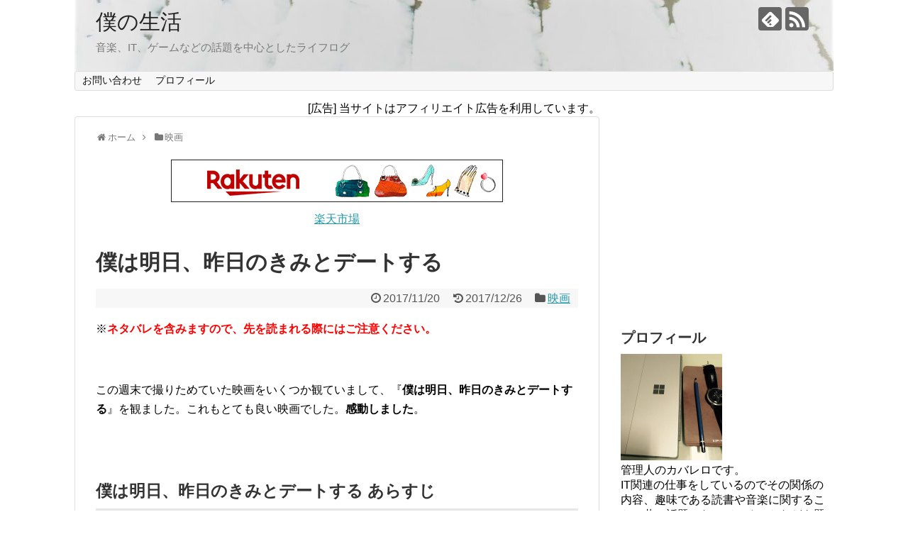

--- FILE ---
content_type: text/html; charset=UTF-8
request_url: https://bokunoseikatsu.com/movie/you-i-will-be-with-tomorrow-is-you-were-yesterday/
body_size: 77410
content:
<!DOCTYPE html>
<html lang="ja">
<head>
<meta charset="UTF-8">
  <meta name="viewport" content="width=1280, maximum-scale=1, user-scalable=yes">
<link rel="alternate" type="application/rss+xml" title="僕の生活 RSS Feed" href="https://bokunoseikatsu.com/feed/" />
<link rel="pingback" href="https://bokunoseikatsu.com/xmlrpc.php" />
<meta name="description" content="僕は明日、昨日のきみとデートするのあらすじ、感想、原作について書いています。ネタバレありなのでご注意ください。" />
<meta name="keywords" content="僕は明日、昨日のきみとデートする,感想,原作" />
<!-- OGP -->
<meta property="og:type" content="article">
<meta property="og:description" content="僕は明日、昨日のきみとデートするのあらすじ、感想、原作について書いています。ネタバレありなのでご注意ください。">
<meta property="og:title" content="僕は明日、昨日のきみとデートする">
<meta property="og:url" content="https://bokunoseikatsu.com/movie/you-i-will-be-with-tomorrow-is-you-were-yesterday/">
<meta property="og:image" content="https://hbb.afl.rakuten.co.jp/hgb/153f299f.5da1e2fb.153f29a0.5c97de38/?me_id=1251035&amp;item_id=13277090&amp;m=https%3A%2F%2Fthumbnail.image.rakuten.co.jp%2F%400_mall%2Fhmvjapan%2Fcabinet%2F5858000%2F5857964.jpg%3F_ex%3D80x80&amp;pc=https%3A%2F%2Fthumbnail.image.rakuten.co.jp%2F%400_mall%2Fhmvjapan%2Fcabinet%2F5858000%2F5857964.jpg%3F_ex%3D128x128&amp;s=128x128&amp;t=pict">
<meta property="og:site_name" content="僕の生活">
<meta property="og:locale" content="ja_JP">
<!-- /OGP -->
<!-- Twitter Card -->
<meta name="twitter:card" content="summary">
<meta name="twitter:description" content="僕は明日、昨日のきみとデートするのあらすじ、感想、原作について書いています。ネタバレありなのでご注意ください。">
<meta name="twitter:title" content="僕は明日、昨日のきみとデートする">
<meta name="twitter:url" content="https://bokunoseikatsu.com/movie/you-i-will-be-with-tomorrow-is-you-were-yesterday/">
<meta name="twitter:image" content="https://hbb.afl.rakuten.co.jp/hgb/153f299f.5da1e2fb.153f29a0.5c97de38/?me_id=1251035&amp;item_id=13277090&amp;m=https%3A%2F%2Fthumbnail.image.rakuten.co.jp%2F%400_mall%2Fhmvjapan%2Fcabinet%2F5858000%2F5857964.jpg%3F_ex%3D80x80&amp;pc=https%3A%2F%2Fthumbnail.image.rakuten.co.jp%2F%400_mall%2Fhmvjapan%2Fcabinet%2F5858000%2F5857964.jpg%3F_ex%3D128x128&amp;s=128x128&amp;t=pict">
<meta name="twitter:domain" content="bokunoseikatsu.com">
<!-- /Twitter Card -->
<!-- Google tag (gtag.js) -->
<script async src="https://www.googletagmanager.com/gtag/js?id=G-R916917N1X"></script>
<script>
  window.dataLayer = window.dataLayer || [];
  function gtag(){dataLayer.push(arguments);}
  gtag('js', new Date());

  gtag('config', 'G-R916917N1X');
</script>
<script data-ad-client="ca-pub-2065641279345340" async src="https://pagead2.googlesyndication.com/pagead/js/adsbygoogle.js"></script>

<div id="114925-6"><script src="//ads.themoneytizer.com/s/gen.js?type=6"></script><script src="//ads.themoneytizer.com/s/requestform.js?siteId=114925&formatId=6"></script></div><title>僕は明日、昨日のきみとデートする</title>
<meta name='robots' content='max-image-preview:large' />
<link rel="alternate" type="application/rss+xml" title="僕の生活 &raquo; フィード" href="https://bokunoseikatsu.com/feed/" />
<link rel="alternate" type="application/rss+xml" title="僕の生活 &raquo; コメントフィード" href="https://bokunoseikatsu.com/comments/feed/" />
<script type="text/javascript">
window._wpemojiSettings = {"baseUrl":"https:\/\/s.w.org\/images\/core\/emoji\/14.0.0\/72x72\/","ext":".png","svgUrl":"https:\/\/s.w.org\/images\/core\/emoji\/14.0.0\/svg\/","svgExt":".svg","source":{"concatemoji":"https:\/\/bokunoseikatsu.com\/wp-includes\/js\/wp-emoji-release.min.js"}};
/*! This file is auto-generated */
!function(e,a,t){var n,r,o,i=a.createElement("canvas"),p=i.getContext&&i.getContext("2d");function s(e,t){p.clearRect(0,0,i.width,i.height),p.fillText(e,0,0);e=i.toDataURL();return p.clearRect(0,0,i.width,i.height),p.fillText(t,0,0),e===i.toDataURL()}function c(e){var t=a.createElement("script");t.src=e,t.defer=t.type="text/javascript",a.getElementsByTagName("head")[0].appendChild(t)}for(o=Array("flag","emoji"),t.supports={everything:!0,everythingExceptFlag:!0},r=0;r<o.length;r++)t.supports[o[r]]=function(e){if(p&&p.fillText)switch(p.textBaseline="top",p.font="600 32px Arial",e){case"flag":return s("\ud83c\udff3\ufe0f\u200d\u26a7\ufe0f","\ud83c\udff3\ufe0f\u200b\u26a7\ufe0f")?!1:!s("\ud83c\uddfa\ud83c\uddf3","\ud83c\uddfa\u200b\ud83c\uddf3")&&!s("\ud83c\udff4\udb40\udc67\udb40\udc62\udb40\udc65\udb40\udc6e\udb40\udc67\udb40\udc7f","\ud83c\udff4\u200b\udb40\udc67\u200b\udb40\udc62\u200b\udb40\udc65\u200b\udb40\udc6e\u200b\udb40\udc67\u200b\udb40\udc7f");case"emoji":return!s("\ud83e\udef1\ud83c\udffb\u200d\ud83e\udef2\ud83c\udfff","\ud83e\udef1\ud83c\udffb\u200b\ud83e\udef2\ud83c\udfff")}return!1}(o[r]),t.supports.everything=t.supports.everything&&t.supports[o[r]],"flag"!==o[r]&&(t.supports.everythingExceptFlag=t.supports.everythingExceptFlag&&t.supports[o[r]]);t.supports.everythingExceptFlag=t.supports.everythingExceptFlag&&!t.supports.flag,t.DOMReady=!1,t.readyCallback=function(){t.DOMReady=!0},t.supports.everything||(n=function(){t.readyCallback()},a.addEventListener?(a.addEventListener("DOMContentLoaded",n,!1),e.addEventListener("load",n,!1)):(e.attachEvent("onload",n),a.attachEvent("onreadystatechange",function(){"complete"===a.readyState&&t.readyCallback()})),(e=t.source||{}).concatemoji?c(e.concatemoji):e.wpemoji&&e.twemoji&&(c(e.twemoji),c(e.wpemoji)))}(window,document,window._wpemojiSettings);
</script>
<style type="text/css">
img.wp-smiley,
img.emoji {
	display: inline !important;
	border: none !important;
	box-shadow: none !important;
	height: 1em !important;
	width: 1em !important;
	margin: 0 0.07em !important;
	vertical-align: -0.1em !important;
	background: none !important;
	padding: 0 !important;
}
</style>
	<link rel='stylesheet' id='simplicity-style-css' href='https://bokunoseikatsu.com/wp-content/themes/simplicity2/style.css' type='text/css' media='all' />
<link rel='stylesheet' id='font-awesome-style-css' href='https://bokunoseikatsu.com/wp-content/themes/simplicity2/webfonts/css/font-awesome.min.css' type='text/css' media='all' />
<link rel='stylesheet' id='icomoon-style-css' href='https://bokunoseikatsu.com/wp-content/themes/simplicity2/webfonts/icomoon/style.css' type='text/css' media='all' />
<link rel='stylesheet' id='extension-style-css' href='https://bokunoseikatsu.com/wp-content/themes/simplicity2/css/extension.css' type='text/css' media='all' />
<style id='extension-style-inline-css' type='text/css'>
 #main .entry{width:214px;margin:10px 5px 0 5px;border:1px solid #ddd;border-radius:5px;float:left;clear:none;overflow:visible}#list .entry .entry-thumb{margin-top:0;margin-right:0;margin-left:0;text-align:center;margin-bottom:0}.entry-thumb img{width:100%;height:auto;margin-bottom:6px}.entry-card-content{margin-left:0;clear:both}.entry h2 a{margin-top:0;font-size:16px;line-height:110%}.entry .post-meta{margin:0;font-size:12px}.entry-snippet{font-size:11px;padding:0 5px;word-wrap:break-word}.entry-read a{font-size:12px;padding:0 5px}.entry h2{padding:0 5px;word-wrap:break-word;line-height:100%}.entry-read a.entry-read-link{padding:5px 0;margin-left:5px;margin-right:5px;margin-bottom:5px;width:auto}@media screen and (max-width:471px){#main .entry{width:100%;margin:5px 0}.entry-thumb img{width:100%;height:auto}.entry h2 a{font-size:16px}.post-meta{font-size:14px}} .blog-card-thumbnail-right .blog-card-thumbnail{float:right}.blog-card-thumbnail-right .blog-card-content{margin-left:0;margin-right:110px}.blog-card-thumbnail-right img.blog-card-thumb-image{margin-left:10px;margin-right:0}#sidebar .blog-card-thumbnail-right .blog-card-content{margin-left:0;margin-right:90px}@media screen and (max-width:560px){.blog-card-thumbnail-right .blog-card-content{margin-right:90px}.blog-card-thumbnail-right .blog-card-title{margin-left:0}.blog-card-thumbnail-right img.blog-card-thumb-image{margin-left:5px;margin-right:0}}@media screen and (max-width:639px){.article br{display:block}}#h-top{background-image:url(https://bokunoseikatsu.com/wp-content/uploads/2018/06/cropped-線路の雪-1.jpg)}
</style>
<link rel='stylesheet' id='child-style-css' href='https://bokunoseikatsu.com/wp-content/themes/simplicity2-child/style.css' type='text/css' media='all' />
<link rel='stylesheet' id='print-style-css' href='https://bokunoseikatsu.com/wp-content/themes/simplicity2/css/print.css' type='text/css' media='print' />
<link rel='stylesheet' id='sns-twitter-type-style-css' href='https://bokunoseikatsu.com/wp-content/themes/simplicity2/css/sns-twitter-type.css' type='text/css' media='all' />
<link rel='stylesheet' id='wp-block-library-css' href='https://bokunoseikatsu.com/wp-includes/css/dist/block-library/style.min.css' type='text/css' media='all' />
<link rel='stylesheet' id='classic-theme-styles-css' href='https://bokunoseikatsu.com/wp-includes/css/classic-themes.min.css' type='text/css' media='all' />
<style id='global-styles-inline-css' type='text/css'>
body{--wp--preset--color--black: #000000;--wp--preset--color--cyan-bluish-gray: #abb8c3;--wp--preset--color--white: #ffffff;--wp--preset--color--pale-pink: #f78da7;--wp--preset--color--vivid-red: #cf2e2e;--wp--preset--color--luminous-vivid-orange: #ff6900;--wp--preset--color--luminous-vivid-amber: #fcb900;--wp--preset--color--light-green-cyan: #7bdcb5;--wp--preset--color--vivid-green-cyan: #00d084;--wp--preset--color--pale-cyan-blue: #8ed1fc;--wp--preset--color--vivid-cyan-blue: #0693e3;--wp--preset--color--vivid-purple: #9b51e0;--wp--preset--gradient--vivid-cyan-blue-to-vivid-purple: linear-gradient(135deg,rgba(6,147,227,1) 0%,rgb(155,81,224) 100%);--wp--preset--gradient--light-green-cyan-to-vivid-green-cyan: linear-gradient(135deg,rgb(122,220,180) 0%,rgb(0,208,130) 100%);--wp--preset--gradient--luminous-vivid-amber-to-luminous-vivid-orange: linear-gradient(135deg,rgba(252,185,0,1) 0%,rgba(255,105,0,1) 100%);--wp--preset--gradient--luminous-vivid-orange-to-vivid-red: linear-gradient(135deg,rgba(255,105,0,1) 0%,rgb(207,46,46) 100%);--wp--preset--gradient--very-light-gray-to-cyan-bluish-gray: linear-gradient(135deg,rgb(238,238,238) 0%,rgb(169,184,195) 100%);--wp--preset--gradient--cool-to-warm-spectrum: linear-gradient(135deg,rgb(74,234,220) 0%,rgb(151,120,209) 20%,rgb(207,42,186) 40%,rgb(238,44,130) 60%,rgb(251,105,98) 80%,rgb(254,248,76) 100%);--wp--preset--gradient--blush-light-purple: linear-gradient(135deg,rgb(255,206,236) 0%,rgb(152,150,240) 100%);--wp--preset--gradient--blush-bordeaux: linear-gradient(135deg,rgb(254,205,165) 0%,rgb(254,45,45) 50%,rgb(107,0,62) 100%);--wp--preset--gradient--luminous-dusk: linear-gradient(135deg,rgb(255,203,112) 0%,rgb(199,81,192) 50%,rgb(65,88,208) 100%);--wp--preset--gradient--pale-ocean: linear-gradient(135deg,rgb(255,245,203) 0%,rgb(182,227,212) 50%,rgb(51,167,181) 100%);--wp--preset--gradient--electric-grass: linear-gradient(135deg,rgb(202,248,128) 0%,rgb(113,206,126) 100%);--wp--preset--gradient--midnight: linear-gradient(135deg,rgb(2,3,129) 0%,rgb(40,116,252) 100%);--wp--preset--duotone--dark-grayscale: url('#wp-duotone-dark-grayscale');--wp--preset--duotone--grayscale: url('#wp-duotone-grayscale');--wp--preset--duotone--purple-yellow: url('#wp-duotone-purple-yellow');--wp--preset--duotone--blue-red: url('#wp-duotone-blue-red');--wp--preset--duotone--midnight: url('#wp-duotone-midnight');--wp--preset--duotone--magenta-yellow: url('#wp-duotone-magenta-yellow');--wp--preset--duotone--purple-green: url('#wp-duotone-purple-green');--wp--preset--duotone--blue-orange: url('#wp-duotone-blue-orange');--wp--preset--font-size--small: 13px;--wp--preset--font-size--medium: 20px;--wp--preset--font-size--large: 36px;--wp--preset--font-size--x-large: 42px;--wp--preset--spacing--20: 0.44rem;--wp--preset--spacing--30: 0.67rem;--wp--preset--spacing--40: 1rem;--wp--preset--spacing--50: 1.5rem;--wp--preset--spacing--60: 2.25rem;--wp--preset--spacing--70: 3.38rem;--wp--preset--spacing--80: 5.06rem;--wp--preset--shadow--natural: 6px 6px 9px rgba(0, 0, 0, 0.2);--wp--preset--shadow--deep: 12px 12px 50px rgba(0, 0, 0, 0.4);--wp--preset--shadow--sharp: 6px 6px 0px rgba(0, 0, 0, 0.2);--wp--preset--shadow--outlined: 6px 6px 0px -3px rgba(255, 255, 255, 1), 6px 6px rgba(0, 0, 0, 1);--wp--preset--shadow--crisp: 6px 6px 0px rgba(0, 0, 0, 1);}:where(.is-layout-flex){gap: 0.5em;}body .is-layout-flow > .alignleft{float: left;margin-inline-start: 0;margin-inline-end: 2em;}body .is-layout-flow > .alignright{float: right;margin-inline-start: 2em;margin-inline-end: 0;}body .is-layout-flow > .aligncenter{margin-left: auto !important;margin-right: auto !important;}body .is-layout-constrained > .alignleft{float: left;margin-inline-start: 0;margin-inline-end: 2em;}body .is-layout-constrained > .alignright{float: right;margin-inline-start: 2em;margin-inline-end: 0;}body .is-layout-constrained > .aligncenter{margin-left: auto !important;margin-right: auto !important;}body .is-layout-constrained > :where(:not(.alignleft):not(.alignright):not(.alignfull)){max-width: var(--wp--style--global--content-size);margin-left: auto !important;margin-right: auto !important;}body .is-layout-constrained > .alignwide{max-width: var(--wp--style--global--wide-size);}body .is-layout-flex{display: flex;}body .is-layout-flex{flex-wrap: wrap;align-items: center;}body .is-layout-flex > *{margin: 0;}:where(.wp-block-columns.is-layout-flex){gap: 2em;}.has-black-color{color: var(--wp--preset--color--black) !important;}.has-cyan-bluish-gray-color{color: var(--wp--preset--color--cyan-bluish-gray) !important;}.has-white-color{color: var(--wp--preset--color--white) !important;}.has-pale-pink-color{color: var(--wp--preset--color--pale-pink) !important;}.has-vivid-red-color{color: var(--wp--preset--color--vivid-red) !important;}.has-luminous-vivid-orange-color{color: var(--wp--preset--color--luminous-vivid-orange) !important;}.has-luminous-vivid-amber-color{color: var(--wp--preset--color--luminous-vivid-amber) !important;}.has-light-green-cyan-color{color: var(--wp--preset--color--light-green-cyan) !important;}.has-vivid-green-cyan-color{color: var(--wp--preset--color--vivid-green-cyan) !important;}.has-pale-cyan-blue-color{color: var(--wp--preset--color--pale-cyan-blue) !important;}.has-vivid-cyan-blue-color{color: var(--wp--preset--color--vivid-cyan-blue) !important;}.has-vivid-purple-color{color: var(--wp--preset--color--vivid-purple) !important;}.has-black-background-color{background-color: var(--wp--preset--color--black) !important;}.has-cyan-bluish-gray-background-color{background-color: var(--wp--preset--color--cyan-bluish-gray) !important;}.has-white-background-color{background-color: var(--wp--preset--color--white) !important;}.has-pale-pink-background-color{background-color: var(--wp--preset--color--pale-pink) !important;}.has-vivid-red-background-color{background-color: var(--wp--preset--color--vivid-red) !important;}.has-luminous-vivid-orange-background-color{background-color: var(--wp--preset--color--luminous-vivid-orange) !important;}.has-luminous-vivid-amber-background-color{background-color: var(--wp--preset--color--luminous-vivid-amber) !important;}.has-light-green-cyan-background-color{background-color: var(--wp--preset--color--light-green-cyan) !important;}.has-vivid-green-cyan-background-color{background-color: var(--wp--preset--color--vivid-green-cyan) !important;}.has-pale-cyan-blue-background-color{background-color: var(--wp--preset--color--pale-cyan-blue) !important;}.has-vivid-cyan-blue-background-color{background-color: var(--wp--preset--color--vivid-cyan-blue) !important;}.has-vivid-purple-background-color{background-color: var(--wp--preset--color--vivid-purple) !important;}.has-black-border-color{border-color: var(--wp--preset--color--black) !important;}.has-cyan-bluish-gray-border-color{border-color: var(--wp--preset--color--cyan-bluish-gray) !important;}.has-white-border-color{border-color: var(--wp--preset--color--white) !important;}.has-pale-pink-border-color{border-color: var(--wp--preset--color--pale-pink) !important;}.has-vivid-red-border-color{border-color: var(--wp--preset--color--vivid-red) !important;}.has-luminous-vivid-orange-border-color{border-color: var(--wp--preset--color--luminous-vivid-orange) !important;}.has-luminous-vivid-amber-border-color{border-color: var(--wp--preset--color--luminous-vivid-amber) !important;}.has-light-green-cyan-border-color{border-color: var(--wp--preset--color--light-green-cyan) !important;}.has-vivid-green-cyan-border-color{border-color: var(--wp--preset--color--vivid-green-cyan) !important;}.has-pale-cyan-blue-border-color{border-color: var(--wp--preset--color--pale-cyan-blue) !important;}.has-vivid-cyan-blue-border-color{border-color: var(--wp--preset--color--vivid-cyan-blue) !important;}.has-vivid-purple-border-color{border-color: var(--wp--preset--color--vivid-purple) !important;}.has-vivid-cyan-blue-to-vivid-purple-gradient-background{background: var(--wp--preset--gradient--vivid-cyan-blue-to-vivid-purple) !important;}.has-light-green-cyan-to-vivid-green-cyan-gradient-background{background: var(--wp--preset--gradient--light-green-cyan-to-vivid-green-cyan) !important;}.has-luminous-vivid-amber-to-luminous-vivid-orange-gradient-background{background: var(--wp--preset--gradient--luminous-vivid-amber-to-luminous-vivid-orange) !important;}.has-luminous-vivid-orange-to-vivid-red-gradient-background{background: var(--wp--preset--gradient--luminous-vivid-orange-to-vivid-red) !important;}.has-very-light-gray-to-cyan-bluish-gray-gradient-background{background: var(--wp--preset--gradient--very-light-gray-to-cyan-bluish-gray) !important;}.has-cool-to-warm-spectrum-gradient-background{background: var(--wp--preset--gradient--cool-to-warm-spectrum) !important;}.has-blush-light-purple-gradient-background{background: var(--wp--preset--gradient--blush-light-purple) !important;}.has-blush-bordeaux-gradient-background{background: var(--wp--preset--gradient--blush-bordeaux) !important;}.has-luminous-dusk-gradient-background{background: var(--wp--preset--gradient--luminous-dusk) !important;}.has-pale-ocean-gradient-background{background: var(--wp--preset--gradient--pale-ocean) !important;}.has-electric-grass-gradient-background{background: var(--wp--preset--gradient--electric-grass) !important;}.has-midnight-gradient-background{background: var(--wp--preset--gradient--midnight) !important;}.has-small-font-size{font-size: var(--wp--preset--font-size--small) !important;}.has-medium-font-size{font-size: var(--wp--preset--font-size--medium) !important;}.has-large-font-size{font-size: var(--wp--preset--font-size--large) !important;}.has-x-large-font-size{font-size: var(--wp--preset--font-size--x-large) !important;}
.wp-block-navigation a:where(:not(.wp-element-button)){color: inherit;}
:where(.wp-block-columns.is-layout-flex){gap: 2em;}
.wp-block-pullquote{font-size: 1.5em;line-height: 1.6;}
</style>
<link rel='stylesheet' id='ppress-frontend-css' href='https://bokunoseikatsu.com/wp-content/plugins/wp-user-avatar/assets/css/frontend.min.css' type='text/css' media='all' />
<link rel='stylesheet' id='ppress-flatpickr-css' href='https://bokunoseikatsu.com/wp-content/plugins/wp-user-avatar/assets/flatpickr/flatpickr.min.css' type='text/css' media='all' />
<link rel='stylesheet' id='ppress-select2-css' href='https://bokunoseikatsu.com/wp-content/plugins/wp-user-avatar/assets/select2/select2.min.css' type='text/css' media='all' />
<link rel='stylesheet' id='aurora-heatmap-css' href='https://bokunoseikatsu.com/wp-content/plugins/aurora-heatmap/style.css' type='text/css' media='all' />
<link rel='stylesheet' id='tablepress-default-css' href='https://bokunoseikatsu.com/wp-content/plugins/tablepress/css/build/default.css' type='text/css' media='all' />
<script type='text/javascript' src='https://bokunoseikatsu.com/wp-includes/js/jquery/jquery.min.js' id='jquery-core-js'></script>
<script type='text/javascript' src='https://bokunoseikatsu.com/wp-includes/js/jquery/jquery-migrate.min.js' id='jquery-migrate-js'></script>
<script type='text/javascript' src='https://bokunoseikatsu.com/wp-content/plugins/wp-user-avatar/assets/flatpickr/flatpickr.min.js' id='ppress-flatpickr-js'></script>
<script type='text/javascript' src='https://bokunoseikatsu.com/wp-content/plugins/wp-user-avatar/assets/select2/select2.min.js' id='ppress-select2-js'></script>
<script type='text/javascript' id='aurora-heatmap-js-extra'>
/* <![CDATA[ */
var aurora_heatmap = {"_mode":"reporter","ajax_url":"https:\/\/bokunoseikatsu.com\/wp-admin\/admin-ajax.php","action":"aurora_heatmap","interval":"10","stacks":"10","reports":"click_pc,click_mobile","debug":"0","ajax_delay_time":"3000"};
/* ]]> */
</script>
<script type='text/javascript' src='https://bokunoseikatsu.com/wp-content/plugins/aurora-heatmap/js/aurora-heatmap.min.js' id='aurora-heatmap-js'></script>
<link rel="canonical" href="https://bokunoseikatsu.com/movie/you-i-will-be-with-tomorrow-is-you-were-yesterday/" />
<link rel='shortlink' href='https://bokunoseikatsu.com/?p=364' />
<link rel="alternate" type="application/json+oembed" href="https://bokunoseikatsu.com/wp-json/oembed/1.0/embed?url=https%3A%2F%2Fbokunoseikatsu.com%2Fmovie%2Fyou-i-will-be-with-tomorrow-is-you-were-yesterday%2F" />
<link rel="alternate" type="text/xml+oembed" href="https://bokunoseikatsu.com/wp-json/oembed/1.0/embed?url=https%3A%2F%2Fbokunoseikatsu.com%2Fmovie%2Fyou-i-will-be-with-tomorrow-is-you-were-yesterday%2F&#038;format=xml" />
<!-- Google Analytics -->
<script>
  (function(i,s,o,g,r,a,m){i['GoogleAnalyticsObject']=r;i[r]=i[r]||function(){
  (i[r].q=i[r].q||[]).push(arguments)},i[r].l=1*new Date();a=s.createElement(o),
  m=s.getElementsByTagName(o)[0];a.async=1;a.src=g;m.parentNode.insertBefore(a,m)
  })(window,document,'script','//www.google-analytics.com/analytics.js','ga');

  ga('create', 'UA-58005774-2', 'auto');
    ga('require', 'displayfeatures');
    ga('send', 'pageview');
</script>
<!-- /Google Analytics -->
</head>
  <body class="post-template-default single single-post postid-364 single-format-standard categoryid-4" itemscope itemtype="http://schema.org/WebPage">
    <div id="container">

      <!-- header -->
      <header itemscope itemtype="http://schema.org/WPHeader">
        <div id="header" class="clearfix">
          <div id="header-in">

                        <div id="h-top">
              <!-- モバイルメニュー表示用のボタン -->
<div id="mobile-menu">
  <a id="mobile-menu-toggle" href="#"><span class="fa fa-bars fa-2x"></span></a>
</div>

              <div class="alignleft top-title-catchphrase">
                <!-- サイトのタイトル -->
<p id="site-title" itemscope itemtype="http://schema.org/Organization">
  <a href="https://bokunoseikatsu.com/">僕の生活</a></p>
<!-- サイトの概要 -->
<p id="site-description">
  音楽、IT、ゲームなどの話題を中心としたライフログ</p>
              </div>

              <div class="alignright top-sns-follows">
                                <!-- SNSページ -->
<div class="sns-pages">
<p class="sns-follow-msg">フォローする</p>
<ul class="snsp">
<li class="feedly-page"><a href='//feedly.com/index.html#subscription%2Ffeed%2Fhttps%3A%2F%2Fbokunoseikatsu.com%2Ffeed%2F' target='blank' title="feedlyで更新情報を購読" rel="nofollow"><span class="icon-feedly-logo"></span></a></li><li class="rss-page"><a href="https://bokunoseikatsu.com/feed/" target="_blank" title="RSSで更新情報をフォロー" rel="nofollow"><span class="icon-rss-logo"></span></a></li>  </ul>
</div>
                              </div>

            </div><!-- /#h-top -->
          </div><!-- /#header-in -->
        </div><!-- /#header -->
      </header>

      <!-- Navigation -->
<nav itemscope itemtype="http://schema.org/SiteNavigationElement">
  <div id="navi">
      	<div id="navi-in">
      <div class="menu"><ul>
<li class="page_item page-item-84"><a href="https://bokunoseikatsu.com/toiawase/">お問い合わせ</a></li>
<li class="page_item page-item-2"><a href="https://bokunoseikatsu.com/profile/">プロフィール</a></li>
</ul></div>
    </div><!-- /#navi-in -->
  </div><!-- /#navi -->
</nav>
<!-- /Navigation -->
      <!-- 本体部分 -->
      <div id="body">
        <div id="body-in" class="cf">

          <div align="center">[広告] 当サイトはアフィリエイト広告を利用しています。</div>
          <!-- main -->
          <main itemscope itemprop="mainContentOfPage">
            <div id="main" itemscope itemtype="http://schema.org/Blog">


  
  <div id="breadcrumb" class="breadcrumb-category"><div itemtype="http://data-vocabulary.org/Breadcrumb" itemscope="" class="breadcrumb-home"><span class="fa fa-home fa-fw"></span><a href="https://bokunoseikatsu.com" itemprop="url"><span itemprop="title">ホーム</span></a><span class="sp"><span class="fa fa-angle-right"></span></span></div><div itemtype="http://data-vocabulary.org/Breadcrumb" itemscope=""><span class="fa fa-folder fa-fw"></span><a href="https://bokunoseikatsu.com/category/movie/" itemprop="url"><span itemprop="title">映画</span></a></div></div><!-- /#breadcrumb -->  <div id="post-364" class="post-364 post type-post status-publish format-standard hentry category-movie tag-270 tag-69 tag-237">
  <article class="article">
  
      <div id="custom_html-3" class="widget_text widget-over-articletitle widget_custom_html"><div class="textwidget custom-html-widget"><p style="text-align: center;">
<a href="https://hb.afl.rakuten.co.jp/hsc/14278563.6a0c7a36.150b8e1a.92bb6b74/?link_type=pict&ut=eyJwYWdlIjoic2hvcCIsInR5cGUiOiJwaWN0IiwiY29sIjowLCJjYXQiOiIxIiwiYmFuIjoiNzE3ODE3In0%3D" target="_blank" rel="nofollow noopener" style="word-wrap:break-word;"><img src="https://hbb.afl.rakuten.co.jp/hsb/14278563.6a0c7a36.150b8e1a.92bb6b74/?me_id=1&me_adv_id=717817&t=pict" border="0" style="margin:2px" alt="" title=""></a>
<br />
<a href="https://hb.afl.rakuten.co.jp/hsc/14278563.6a0c7a36.150b8e1a.92bb6b74/?link_type=text&ut=eyJwYWdlIjoic2hvcCIsInR5cGUiOiJ0ZXh0IiwiY29sIjowLCJjYXQiOiIxIiwiYmFuIjoiNzE3ODE3In0%3D" target="_blank" rel="nofollow noopener" style="word-wrap:break-word;">楽天市場</a>
</p></div></div>  
  <header>
    <h1 class="entry-title">
            僕は明日、昨日のきみとデートする          </h1>
    <p class="post-meta">
            <span class="post-date"><span class="fa fa-clock-o fa-fw"></span><time class="entry-date date published" datetime="2017-11-20T17:05:05+09:00">2017/11/20</time></span>
        <span class="post-update"><span class="fa fa-history fa-fw"></span><span class="entry-date date updated">2017/12/26</span></span>
  
      <span class="category"><span class="fa fa-folder fa-fw"></span><a href="https://bokunoseikatsu.com/category/movie/" rel="category tag">映画</a></span>

      
      
      
      
      
    </p>

    
    
    
      </header>

  
  <div id="the-content" class="entry-content">
  <p>※<span style="color: #ff0000;"><strong>ネタバレを含みますので、先を読まれる際にはご注意ください。</strong></span></p>
<p>&ensp;</p>
<p>この週末で撮りためていた映画をいくつか観ていまして、『<strong>僕は明日、昨日のきみとデートする</strong>』を観ました。これもとても良い映画でした。<strong>感動しました</strong>。</p>
<p>&ensp;</p>
<h3>僕は明日、昨日のきみとデートする あらすじ</h3>
<p>映画のあらすじを簡単に書くと、</p>
<p>&ensp;</p>
<p>─────────────────<br />
南山高寿は（たぶん）美大生。ある日、登校中の電車で女性に一目ぼれし、降りた駅で声をかける。</p>
<p>&ensp;</p>
<p>その相手は福寿愛美。彼女は携帯を持っておらず、その日は連絡先も聞かずに別れてしまうが、翌日、高寿がスケッチをしていた動物園に、彼女はなぜか表れる。</p>
<p>&ensp;</p>
<p>その後、二人は付き合うことになるが、一緒にいられる期間はたったの30日間だった。<br />
─────────────────</p>
<p>&ensp;</p>
<p>と、こんな感じです。</p>
<h3>僕は明日、昨日のきみとデートする 感想</h3>
<p>愛美の行動やしぐさには最初から不自然なところがあって、初めて会った日の最後、お別れをするときに、高寿がまた会えるかと聞いて、愛美が会えるよと答えるシーンがあります。このとき、なぜか答える前にためらうんですね。</p>
<p>そして、次の日も場所を言ってもいないのになぜか高寿が絵を描いているところに現れます。</p>
<p>&ensp;</p>
<p>その後も、愛美はすぐに泣きだしてしまったり、なぜか手帳を二つ使い分けていたりと色々と伏線があるのですが、最終的に二人の生きる世界の関係性が分かると納得がいきました。</p>
<p>&ensp;</p>
<p>&ensp;</p>
<p>ネタバレになりますが、二人の生きている世界は別々の世界で、時間が逆に流れています。</p>
<p>&ensp;</p>
<p>高寿が最初に愛美にあった日は、愛美にとっては孝寿と会える最後の日。逆に、孝寿が最後に愛美と会う日は、愛美にとっては孝寿と最初に会う日といった具合です。</p>
<p>&ensp;</p>
<p>孝寿の時間が進んでいくにつれて、愛美の時間は過去になっていきます。そのため、愛美の持つ孝寿との記憶は1日ずつ減っていくはずなのですが、なぜか愛美はそのすべてを知っているかのような行動をとります。</p>
<p>&ensp;</p>
<p>どうしてだろうと思ったら、秘密は手帳に書かれたメモでした。</p>
<p>孝寿にとっての最終日、愛美は孝寿に、それまでの29日間の出来事を詳しく教えてくれるように頼みます。それを書き込んだのが、愛美が持っていた二冊の手帳のうち一冊でした。</p>
<p>彼女は、その手帳に書かれた通りに行動していたのです。</p>
<p>&ensp;</p>
<p>孝寿は、途中で愛美に世界の秘密を聞き、その後は愛美が決まった通りに行動しているのだと知ってむなしさを感じてしまいます。でも、それまでの愛美がどんな気持ちで過ごしていて、でも、ずっと笑顔だったのだということに思いを馳せて、結局は残りの日を決まった通りに（愛美の手帳に書かれた内容を、一日の最初に愛美が発表していたようです）過ごすことを決意します。</p>
<p><span style="font-size: 14px;">（ここだけはちょっと疑問で、手帳の通りの行動を辿らなかったらどうなるんだろうなというのは疑問でした。もしかしたら運命の流れが変わったのでは？と思ったりもします。）</span></p>
<p>&ensp;</p>
<p>孝寿が愛美と最初に手をつないだ時、愛美は泣き出してしまいました。</p>
<p>その時の孝寿からしたら、どうして泣くのだろう？と思うところなのですが、秘密を知ってからこの場面を思い出してみると、これは、愛美にとっては手をつなぐ<strong>最後の機会</strong>だったわけです。</p>
<p>孝寿がこのことに気がついたシーン、鳥肌がたつくらい感動しました。<strong>孝寿にとっての最初は、愛美にとっては最後</strong>。とても切ないことです。</p>
<h3>僕は明日、昨日のきみとデートする 原作</h3>
<p>原作は読んでいないのですが、<strong>10万部を超えるベストセラー</strong>だったそうです。こちらも時間を作って読んでみたいなと思っています。<br />
<a style="word-wrap: break-word;" href="https://hb.afl.rakuten.co.jp/hgc/153f299f.5da1e2fb.153f29a0.5c97de38/?pc=https%3A%2F%2Fitem.rakuten.co.jp%2Fhmvjapan%2F5857964%2F&amp;m=http%3A%2F%2Fm.rakuten.co.jp%2Fhmvjapan%2Fi%2F13277090%2F&amp;link_type=pict&amp;ut=eyJwYWdlIjoiaXRlbSIsInR5cGUiOiJwaWN0Iiwic2l6ZSI6IjEyOHgxMjgiLCJuYW0iOjEsIm5hbXAiOiJkb3duIiwiY29tIjoxLCJjb21wIjoibGVmdCIsInByaWNlIjowLCJib3IiOjEsImNvbCI6MH0%3D" target="_blank" rel="nofollow noopener"><img decoding="async" style="margin: 2px;" title="" src="https://bokunoseikatsu.com/wp-content/themes/simplicity2/images/1x1.trans.gif" data-original="https://hbb.afl.rakuten.co.jp/hgb/153f299f.5da1e2fb.153f29a0.5c97de38/?me_id=1251035&amp;item_id=13277090&amp;m=https%3A%2F%2Fthumbnail.image.rakuten.co.jp%2F%400_mall%2Fhmvjapan%2Fcabinet%2F5858000%2F5857964.jpg%3F_ex%3D80x80&amp;pc=https%3A%2F%2Fthumbnail.image.rakuten.co.jp%2F%400_mall%2Fhmvjapan%2Fcabinet%2F5858000%2F5857964.jpg%3F_ex%3D128x128&amp;s=128x128&amp;t=pict" alt="" data-lazy="true"><noscript><img decoding="async" style="margin: 2px;" title="" src="https://hbb.afl.rakuten.co.jp/hgb/153f299f.5da1e2fb.153f29a0.5c97de38/?me_id=1251035&amp;item_id=13277090&amp;m=https%3A%2F%2Fthumbnail.image.rakuten.co.jp%2F%400_mall%2Fhmvjapan%2Fcabinet%2F5858000%2F5857964.jpg%3F_ex%3D80x80&amp;pc=https%3A%2F%2Fthumbnail.image.rakuten.co.jp%2F%400_mall%2Fhmvjapan%2Fcabinet%2F5858000%2F5857964.jpg%3F_ex%3D128x128&amp;s=128x128&amp;t=pict" alt=""></noscript></a><br />
<a style="word-wrap: break-word;" href="https://hb.afl.rakuten.co.jp/hgc/153f299f.5da1e2fb.153f29a0.5c97de38/?pc=https%3A%2F%2Fitem.rakuten.co.jp%2Fhmvjapan%2F5857964%2F&amp;m=http%3A%2F%2Fm.rakuten.co.jp%2Fhmvjapan%2Fi%2F13277090%2F&amp;link_type=text&amp;ut=eyJwYWdlIjoiaXRlbSIsInR5cGUiOiJ0ZXh0Iiwic2l6ZSI6IjEyOHgxMjgiLCJuYW0iOjEsIm5hbXAiOiJkb3duIiwiY29tIjoxLCJjb21wIjoibGVmdCIsInByaWNlIjowLCJib3IiOjEsImNvbCI6MH0%3D" target="_blank" rel="nofollow noopener">ぼくは明日、昨日のきみとデートする 宝島社文庫 / 七月隆文 【文庫】</a></p>
  </div>

  <footer>
    <!-- ページリンク -->
    
      <!-- 文章下広告 -->
                  

    
    <div id="sns-group" class="sns-group sns-group-bottom">
    <div class="sns-buttons sns-buttons-pc">
    <p class="sns-share-msg">シェアする</p>
    <ul class="snsb clearfix">
    <li class="balloon-btn twitter-balloon-btn twitter-balloon-btn-defalt">
  <div class="balloon-btn-set">
    <div class="arrow-box">
      <a href="//twitter.com/search?q=https%3A%2F%2Fbokunoseikatsu.com%2Fmovie%2Fyou-i-will-be-with-tomorrow-is-you-were-yesterday%2F" target="blank" class="arrow-box-link twitter-arrow-box-link" rel="nofollow">
        <span class="social-count twitter-count"><span class="fa fa-comments"></span></span>
      </a>
    </div>
    <a href="https://twitter.com/intent/tweet?text=%E5%83%95%E3%81%AF%E6%98%8E%E6%97%A5%E3%80%81%E6%98%A8%E6%97%A5%E3%81%AE%E3%81%8D%E3%81%BF%E3%81%A8%E3%83%87%E3%83%BC%E3%83%88%E3%81%99%E3%82%8B&amp;url=https%3A%2F%2Fbokunoseikatsu.com%2Fmovie%2Fyou-i-will-be-with-tomorrow-is-you-were-yesterday%2F" target="blank" class="balloon-btn-link twitter-balloon-btn-link twitter-balloon-btn-link-default" rel="nofollow">
      <span class="fa fa-twitter"></span>
              <span class="tweet-label">ツイート</span>
          </a>
  </div>
</li>
        <li class="facebook-btn"><div class="fb-like" data-href="https://bokunoseikatsu.com/movie/you-i-will-be-with-tomorrow-is-you-were-yesterday/" data-layout="box_count" data-action="like" data-show-faces="false" data-share="true"></div></li>
            <li class="google-plus-btn"><script type="text/javascript" src="//apis.google.com/js/plusone.js"></script>
      <div class="g-plusone" data-size="tall" data-href="https://bokunoseikatsu.com/movie/you-i-will-be-with-tomorrow-is-you-were-yesterday/"></div>
    </li>
            <li class="hatena-btn"> <a href="//b.hatena.ne.jp/entry/https://bokunoseikatsu.com/movie/you-i-will-be-with-tomorrow-is-you-were-yesterday/" class="hatena-bookmark-button" data-hatena-bookmark-title="僕は明日、昨日のきみとデートする｜僕の生活" data-hatena-bookmark-layout="vertical-large" title="このエントリーをはてなブックマークに追加"><img src="//b.st-hatena.com/images/entry-button/button-only.gif" alt="このエントリーをはてなブックマークに追加" style="border: none;" /></a><script type="text/javascript" src="//b.st-hatena.com/js/bookmark_button.js" async="async"></script>
    </li>
            <li class="pocket-btn"><a data-pocket-label="pocket" data-pocket-count="vertical" class="pocket-btn" data-lang="en"></a>
<script type="text/javascript">!function(d,i){if(!d.getElementById(i)){var j=d.createElement("script");j.id=i;j.src="//widgets.getpocket.com/v1/j/btn.js?v=1";var w=d.getElementById(i);d.body.appendChild(j);}}(document,"pocket-btn-js");</script>
    </li>
            <li class="line-btn">
      <a href="//timeline.line.me/social-plugin/share?url=https%3A%2F%2Fbokunoseikatsu.com%2Fmovie%2Fyou-i-will-be-with-tomorrow-is-you-were-yesterday%2F" target="blank" class="line-btn-link" rel="nofollow">
          <img src="https://bokunoseikatsu.com/wp-content/themes/simplicity2/images/line-btn.png" alt="" class="line-btn-img"><img src="https://bokunoseikatsu.com/wp-content/themes/simplicity2/images/line-btn-mini.png" alt="" class="line-btn-img-mini">
        </a>
    </li>
                      </ul>
</div>

    <!-- SNSページ -->
<div class="sns-pages">
<p class="sns-follow-msg">フォローする</p>
<ul class="snsp">
<li class="feedly-page"><a href='//feedly.com/index.html#subscription%2Ffeed%2Fhttps%3A%2F%2Fbokunoseikatsu.com%2Ffeed%2F' target='blank' title="feedlyで更新情報を購読" rel="nofollow"><span class="icon-feedly-logo"></span></a></li><li class="rss-page"><a href="https://bokunoseikatsu.com/feed/" target="_blank" title="RSSで更新情報をフォロー" rel="nofollow"><span class="icon-rss-logo"></span></a></li>  </ul>
</div>
    </div>

    
    <p class="footer-post-meta">

            <span class="post-tag"><span class="fa fa-tags fa-fw"></span><a href="https://bokunoseikatsu.com/tag/%e5%83%95%e3%81%af%e6%98%8e%e6%97%a5%e3%80%81%e6%98%a8%e6%97%a5%e3%81%ae%e3%81%8d%e3%81%bf%e3%81%a8%e3%83%87%e3%83%bc%e3%83%88%e3%81%99%e3%82%8b/" rel="tag">僕は明日、昨日のきみとデートする</a><span class="tag-separator">, </span><a href="https://bokunoseikatsu.com/tag/%e5%8e%9f%e4%bd%9c/" rel="tag">原作</a><span class="tag-separator">, </span><a href="https://bokunoseikatsu.com/tag/%e6%84%9f%e6%83%b3/" rel="tag">感想</a></span>
      
      <span class="post-author vcard author"><span class="fa fa-user fa-fw"></span><span class="fn"><a href="https://bokunoseikatsu.com/author/bokukatsu/">カバレロ</a>
</span></span>

      
          </p>
  </footer>
  </article><!-- .article -->
  </div><!-- .post -->

      <div id="under-entry-body">

            <aside id="related-entries">
        <h2>関連記事</h2>
                <article class="related-entry cf">
  <div class="related-entry-thumb">
    <a href="https://bokunoseikatsu.com/movie/kusoyaro-to-beautiful-world/" title="クソ野郎と美しき世界">
        <img width="100" height="100" src="https://bokunoseikatsu.com/wp-content/uploads/2018/08/クソ野郎と美しき世界-100x100.png" class="related-entry-thumb-image wp-post-image" alt="" decoding="async" loading="lazy" srcset="https://bokunoseikatsu.com/wp-content/uploads/2018/08/クソ野郎と美しき世界-100x100.png 100w, https://bokunoseikatsu.com/wp-content/uploads/2018/08/クソ野郎と美しき世界-150x150.png 150w, https://bokunoseikatsu.com/wp-content/uploads/2018/08/クソ野郎と美しき世界-300x300.png 300w, https://bokunoseikatsu.com/wp-content/uploads/2018/08/クソ野郎と美しき世界-320x320.png 320w, https://bokunoseikatsu.com/wp-content/uploads/2018/08/クソ野郎と美しき世界.png 400w" sizes="(max-width: 100px) 100vw, 100px" />        </a>
  </div><!-- /.related-entry-thumb -->

  <div class="related-entry-content">
    <header>
      <h3 class="related-entry-title">
        <a href="https://bokunoseikatsu.com/movie/kusoyaro-to-beautiful-world/" class="related-entry-title-link" title="クソ野郎と美しき世界">
        クソ野郎と美しき世界        </a></h3>
    </header>
    <p class="related-entry-snippet">
   
映画 クソ野郎と美しき世界 オフィシャルブック (TJMOOK)



「新しい地図」による映画『クソ野郎と美しき世界』をネタバ...</p>

        <footer>
      <p class="related-entry-read"><a href="https://bokunoseikatsu.com/movie/kusoyaro-to-beautiful-world/">記事を読む</a></p>
    </footer>
    
  </div><!-- /.related-entry-content -->
</article><!-- /.elated-entry -->      <article class="related-entry cf">
  <div class="related-entry-thumb">
    <a href="https://bokunoseikatsu.com/movie/the-other-side-of-hope/" title="希望のかなた 映画">
        <img src="https://bokunoseikatsu.com/wp-content/themes/simplicity2/images/no-image.png" alt="NO IMAGE" class="no-image related-entry-no-image" srcset="https://bokunoseikatsu.com/wp-content/themes/simplicity2/images/no-image.png 100w" width="100" height="100" sizes="(max-width: 100px) 100vw, 100px" />
        </a>
  </div><!-- /.related-entry-thumb -->

  <div class="related-entry-content">
    <header>
      <h3 class="related-entry-title">
        <a href="https://bokunoseikatsu.com/movie/the-other-side-of-hope/" class="related-entry-title-link" title="希望のかなた 映画">
        希望のかなた 映画        </a></h3>
    </header>
    <p class="related-entry-snippet">
   希望のかなたという映画が公開されるということで日本語の予告編を観てみました。心温まる作品であることがうかがえ、作品および監督のカウリマスキさんに興味を持ちました。</p>

        <footer>
      <p class="related-entry-read"><a href="https://bokunoseikatsu.com/movie/the-other-side-of-hope/">記事を読む</a></p>
    </footer>
    
  </div><!-- /.related-entry-content -->
</article><!-- /.elated-entry -->      <article class="related-entry cf">
  <div class="related-entry-thumb">
    <a href="https://bokunoseikatsu.com/movie/jeux-interdits/" title="禁じられた遊び ギター曲">
        <img width="100" height="100" src="https://bokunoseikatsu.com/wp-content/uploads/2021/04/禁じられた遊びの作曲者は誰-100x100.png" class="related-entry-thumb-image wp-post-image" alt="" decoding="async" loading="lazy" srcset="https://bokunoseikatsu.com/wp-content/uploads/2021/04/禁じられた遊びの作曲者は誰-100x100.png 100w, https://bokunoseikatsu.com/wp-content/uploads/2021/04/禁じられた遊びの作曲者は誰-300x300.png 300w, https://bokunoseikatsu.com/wp-content/uploads/2021/04/禁じられた遊びの作曲者は誰-150x150.png 150w, https://bokunoseikatsu.com/wp-content/uploads/2021/04/禁じられた遊びの作曲者は誰-320x320.png 320w, https://bokunoseikatsu.com/wp-content/uploads/2021/04/禁じられた遊びの作曲者は誰.png 400w" sizes="(max-width: 100px) 100vw, 100px" />        </a>
  </div><!-- /.related-entry-thumb -->

  <div class="related-entry-content">
    <header>
      <h3 class="related-entry-title">
        <a href="https://bokunoseikatsu.com/movie/jeux-interdits/" class="related-entry-title-link" title="禁じられた遊び ギター曲">
        禁じられた遊び ギター曲        </a></h3>
    </header>
    <p class="related-entry-snippet">
   多くの方が見たことがあると思われる、『禁じられた遊び』という名前。これを見て何を想像しますでしょうか？

映画という方もいれば、ギター曲...</p>

        <footer>
      <p class="related-entry-read"><a href="https://bokunoseikatsu.com/movie/jeux-interdits/">記事を読む</a></p>
    </footer>
    
  </div><!-- /.related-entry-content -->
</article><!-- /.elated-entry -->      <article class="related-entry cf">
  <div class="related-entry-thumb">
    <a href="https://bokunoseikatsu.com/movie/satoshi-no-seisyun/" title="聖の青春">
        <img src="https://bokunoseikatsu.com/wp-content/themes/simplicity2/images/no-image.png" alt="NO IMAGE" class="no-image related-entry-no-image" srcset="https://bokunoseikatsu.com/wp-content/themes/simplicity2/images/no-image.png 100w" width="100" height="100" sizes="(max-width: 100px) 100vw, 100px" />
        </a>
  </div><!-- /.related-entry-thumb -->

  <div class="related-entry-content">
    <header>
      <h3 class="related-entry-title">
        <a href="https://bokunoseikatsu.com/movie/satoshi-no-seisyun/" class="related-entry-title-link" title="聖の青春">
        聖の青春        </a></h3>
    </header>
    <p class="related-entry-snippet">
   聖の青春の映画を観ました。これは、実在の棋士村山聖の半生を取り上げていて、天才の意外な姿も描かれていました。</p>

        <footer>
      <p class="related-entry-read"><a href="https://bokunoseikatsu.com/movie/satoshi-no-seisyun/">記事を読む</a></p>
    </footer>
    
  </div><!-- /.related-entry-content -->
</article><!-- /.elated-entry -->      <article class="related-entry cf">
  <div class="related-entry-thumb">
    <a href="https://bokunoseikatsu.com/movie/ryuichi-sakamoto-coda/" title="coda 坂本龍一">
        <img src="https://bokunoseikatsu.com/wp-content/themes/simplicity2/images/no-image.png" alt="NO IMAGE" class="no-image related-entry-no-image" srcset="https://bokunoseikatsu.com/wp-content/themes/simplicity2/images/no-image.png 100w" width="100" height="100" sizes="(max-width: 100px) 100vw, 100px" />
        </a>
  </div><!-- /.related-entry-thumb -->

  <div class="related-entry-content">
    <header>
      <h3 class="related-entry-title">
        <a href="https://bokunoseikatsu.com/movie/ryuichi-sakamoto-coda/" class="related-entry-title-link" title="coda 坂本龍一">
        coda 坂本龍一        </a></h3>
    </header>
    <p class="related-entry-snippet">
   Ryuichi Sakamoto：Codaという坂本龍一に密着したドキュメンタリー映画が公開中で気になっています。</p>

        <footer>
      <p class="related-entry-read"><a href="https://bokunoseikatsu.com/movie/ryuichi-sakamoto-coda/">記事を読む</a></p>
    </footer>
    
  </div><!-- /.related-entry-content -->
</article><!-- /.elated-entry -->      <article class="related-entry cf">
  <div class="related-entry-thumb">
    <a href="https://bokunoseikatsu.com/movie/shin-godzilla/" title="シンゴジラ">
        <img width="100" height="100" src="https://bokunoseikatsu.com/wp-content/uploads/2019/01/シンゴジラ-100x100.png" class="related-entry-thumb-image wp-post-image" alt="" decoding="async" loading="lazy" srcset="https://bokunoseikatsu.com/wp-content/uploads/2019/01/シンゴジラ-100x100.png 100w, https://bokunoseikatsu.com/wp-content/uploads/2019/01/シンゴジラ-150x150.png 150w, https://bokunoseikatsu.com/wp-content/uploads/2019/01/シンゴジラ-300x300.png 300w, https://bokunoseikatsu.com/wp-content/uploads/2019/01/シンゴジラ-320x320.png 320w, https://bokunoseikatsu.com/wp-content/uploads/2019/01/シンゴジラ.png 400w" sizes="(max-width: 100px) 100vw, 100px" />        </a>
  </div><!-- /.related-entry-thumb -->

  <div class="related-entry-content">
    <header>
      <h3 class="related-entry-title">
        <a href="https://bokunoseikatsu.com/movie/shin-godzilla/" class="related-entry-title-link" title="シンゴジラ">
        シンゴジラ        </a></h3>
    </header>
    <p class="related-entry-snippet">
   シンゴジラの動画を見た感想です。長谷川博己さん、市川実日子さんらキャストが素晴らしいです。</p>

        <footer>
      <p class="related-entry-read"><a href="https://bokunoseikatsu.com/movie/shin-godzilla/">記事を読む</a></p>
    </footer>
    
  </div><!-- /.related-entry-content -->
</article><!-- /.elated-entry -->      <article class="related-entry cf">
  <div class="related-entry-thumb">
    <a href="https://bokunoseikatsu.com/movie/the-bucket-list/" title="最高の人生の見つけ方">
        <img src="https://bokunoseikatsu.com/wp-content/themes/simplicity2/images/no-image.png" alt="NO IMAGE" class="no-image related-entry-no-image" srcset="https://bokunoseikatsu.com/wp-content/themes/simplicity2/images/no-image.png 100w" width="100" height="100" sizes="(max-width: 100px) 100vw, 100px" />
        </a>
  </div><!-- /.related-entry-thumb -->

  <div class="related-entry-content">
    <header>
      <h3 class="related-entry-title">
        <a href="https://bokunoseikatsu.com/movie/the-bucket-list/" class="related-entry-title-link" title="最高の人生の見つけ方">
        最高の人生の見つけ方        </a></h3>
    </header>
    <p class="related-entry-snippet">
   最高の人生の見つけ方を見ました。あらすじと感想をまとめています。</p>

        <footer>
      <p class="related-entry-read"><a href="https://bokunoseikatsu.com/movie/the-bucket-list/">記事を読む</a></p>
    </footer>
    
  </div><!-- /.related-entry-content -->
</article><!-- /.elated-entry -->      <article class="related-entry cf">
  <div class="related-entry-thumb">
    <a href="https://bokunoseikatsu.com/movie/uchiage-hanabi-sitakramiruka/" title="打ち上げ花火下から見るか">
        <img width="100" height="100" src="https://bokunoseikatsu.com/wp-content/uploads/2017/07/花火-100x100.jpg" class="related-entry-thumb-image wp-post-image" alt="" decoding="async" loading="lazy" srcset="https://bokunoseikatsu.com/wp-content/uploads/2017/07/花火-100x100.jpg 100w, https://bokunoseikatsu.com/wp-content/uploads/2017/07/花火-150x150.jpg 150w, https://bokunoseikatsu.com/wp-content/uploads/2017/07/花火-300x300.jpg 300w, https://bokunoseikatsu.com/wp-content/uploads/2017/07/花火-320x320.jpg 320w, https://bokunoseikatsu.com/wp-content/uploads/2017/07/花火.jpg 400w" sizes="(max-width: 100px) 100vw, 100px" />        </a>
  </div><!-- /.related-entry-thumb -->

  <div class="related-entry-content">
    <header>
      <h3 class="related-entry-title">
        <a href="https://bokunoseikatsu.com/movie/uchiage-hanabi-sitakramiruka/" class="related-entry-title-link" title="打ち上げ花火下から見るか">
        打ち上げ花火下から見るか        </a></h3>
    </header>
    <p class="related-entry-snippet">
   打ち上げ花火下から見るか横から見るかの公開が迫っている。広瀬すずさん、菅田将暉さんの声、DAOKOさん米津玄師さんの楽曲もとてもよく観に行きたい。</p>

        <footer>
      <p class="related-entry-read"><a href="https://bokunoseikatsu.com/movie/uchiage-hanabi-sitakramiruka/">記事を読む</a></p>
    </footer>
    
  </div><!-- /.related-entry-content -->
</article><!-- /.elated-entry -->      <article class="related-entry cf">
  <div class="related-entry-thumb">
    <a href="https://bokunoseikatsu.com/movie/zootopia/" title="ズートピア">
        <img src="https://bokunoseikatsu.com/wp-content/themes/simplicity2/images/no-image.png" alt="NO IMAGE" class="no-image related-entry-no-image" srcset="https://bokunoseikatsu.com/wp-content/themes/simplicity2/images/no-image.png 100w" width="100" height="100" sizes="(max-width: 100px) 100vw, 100px" />
        </a>
  </div><!-- /.related-entry-thumb -->

  <div class="related-entry-content">
    <header>
      <h3 class="related-entry-title">
        <a href="https://bokunoseikatsu.com/movie/zootopia/" class="related-entry-title-link" title="ズートピア">
        ズートピア        </a></h3>
    </header>
    <p class="related-entry-snippet">
   ディズニー映画のズートピアを観た感想を書いています。子ども向けの映画だとたかをくくっていたのですが、とても深いテーマを扱っていました。</p>

        <footer>
      <p class="related-entry-read"><a href="https://bokunoseikatsu.com/movie/zootopia/">記事を読む</a></p>
    </footer>
    
  </div><!-- /.related-entry-content -->
</article><!-- /.elated-entry -->      <article class="related-entry cf">
  <div class="related-entry-thumb">
    <a href="https://bokunoseikatsu.com/movie/original-of-nausicaa/" title="風の谷のナウシカの漫画">
        <img width="100" height="100" src="https://bokunoseikatsu.com/wp-content/uploads/2019/12/ナウシカに原作！？-100x100.png" class="related-entry-thumb-image wp-post-image" alt="" decoding="async" loading="lazy" srcset="https://bokunoseikatsu.com/wp-content/uploads/2019/12/ナウシカに原作！？-100x100.png 100w, https://bokunoseikatsu.com/wp-content/uploads/2019/12/ナウシカに原作！？-150x150.png 150w, https://bokunoseikatsu.com/wp-content/uploads/2019/12/ナウシカに原作！？-300x300.png 300w, https://bokunoseikatsu.com/wp-content/uploads/2019/12/ナウシカに原作！？-320x320.png 320w, https://bokunoseikatsu.com/wp-content/uploads/2019/12/ナウシカに原作！？.png 400w" sizes="(max-width: 100px) 100vw, 100px" />        </a>
  </div><!-- /.related-entry-thumb -->

  <div class="related-entry-content">
    <header>
      <h3 class="related-entry-title">
        <a href="https://bokunoseikatsu.com/movie/original-of-nausicaa/" class="related-entry-title-link" title="風の谷のナウシカの漫画">
        風の谷のナウシカの漫画        </a></h3>
    </header>
    <p class="related-entry-snippet">
   風の谷のナウシカ あらすじ
風の谷のナウシカといえば普通は映画が思い浮かぶと思います。


風の谷のナウシカ【Blu-ray】 
...</p>

        <footer>
      <p class="related-entry-read"><a href="https://bokunoseikatsu.com/movie/original-of-nausicaa/">記事を読む</a></p>
    </footer>
    
  </div><!-- /.related-entry-content -->
</article><!-- /.elated-entry -->  
  <br style="clear:both;">      </aside><!-- #related-entries -->
      


        <!-- 広告 -->
                  
      
      <!-- post navigation -->
<div class="navigation">
      <div class="prev"><a href="https://bokunoseikatsu.com/movie/zootopia/" rel="prev"><span class="fa fa-arrow-left fa-2x pull-left"></span>ズートピア</a></div>
      <div class="next"><a href="https://bokunoseikatsu.com/pc/is-not-fully-secure/" rel="next"><span class="fa fa-arrow-right fa-2x pull-left"></span>完全には保護されていません</a></div>
  </div>
<!-- /post navigation -->
      <!-- comment area -->
<div id="comment-area">
	<aside></aside></div>
<!-- /comment area -->      </div>
    
            </div><!-- /#main -->
          </main>
        <!-- sidebar -->
<div id="sidebar" role="complementary">
    
  <div id="sidebar-widget">
  <!-- ウイジェット -->
  <aside id="custom_html-2" class="widget_text widget widget_custom_html"><div class="textwidget custom-html-widget"><iframe src="https://rcm-fe.amazon-adsystem.com/e/cm?o=9&p=12&l=ur1&category=primevideo&banner=1Y6S0Y5MKWPK3R564P82&f=ifr&linkID=394129c7ab57fbf8d6f46a0fdbe9ff23&t=bokunoseikatsu-22&tracking_id=bokunoseikatsu-22" width="300" height="250" scrolling="no" border="0" marginwidth="0" style="border:none;" frameborder="0"></iframe></div></aside><aside id="simplicityclassictextwidget-4" class="widget classic-textwidget"><h3 class="widget_title sidebar_widget_title">プロフィール</h3>				<div class="classic-text-widget"><img class="alignnone size-medium wp-image-81" src="https://bokunoseikatsu.com/wp-content/uploads/2017/08/IMG_2581-286x300.jpg" alt="profile" width="143" height="150" /><br />
管理人のカバレロです。<br />
IT関連の仕事をしているのでその関係の内容、趣味である読書や音楽に関すること、巷で話題になっていることなどを題材に記事を書いていきます。<br />
<br />
よろしければこちらもお読みください。<br />
↓<br />
<a href="http://bokunoseikatsu.com/profile/" >少し詳しいプロフィール</a></div>
			</aside><aside id="categories-2" class="widget widget_categories"><h3 class="widget_title sidebar_widget_title">カテゴリー</h3>
			<ul>
					<li class="cat-item cat-item-16"><a href="https://bokunoseikatsu.com/category/pc/">PC</a> (81)
</li>
	<li class="cat-item cat-item-10"><a href="https://bokunoseikatsu.com/category/game/">ゲーム</a> (17)
</li>
	<li class="cat-item cat-item-3"><a href="https://bokunoseikatsu.com/category/tv-drama/">ドラマ</a> (9)
</li>
	<li class="cat-item cat-item-1"><a href="https://bokunoseikatsu.com/category/hoby/">ホビー</a> (30)
</li>
	<li class="cat-item cat-item-2"><a href="https://bokunoseikatsu.com/category/leisure/">レジャー</a> (14)
</li>
	<li class="cat-item cat-item-4"><a href="https://bokunoseikatsu.com/category/movie/">映画</a> (15)
</li>
	<li class="cat-item cat-item-23"><a href="https://bokunoseikatsu.com/category/livelihood/">生活</a> (86)
</li>
	<li class="cat-item cat-item-11"><a href="https://bokunoseikatsu.com/category/social/">社会</a> (31)
</li>
	<li class="cat-item cat-item-59"><a href="https://bokunoseikatsu.com/category/reeding/">読書</a> (13)
</li>
	<li class="cat-item cat-item-12"><a href="https://bokunoseikatsu.com/category/music/">音楽</a> (27)
</li>
			</ul>

			</aside><aside id="simplicityclassictextwidget-3" class="widget classic-textwidget"><h3 class="widget_title sidebar_widget_title">リンク集</h3>				<div class="classic-text-widget"><a href="https://freesoftlab.com/" target="blank">フリーソフトラボ.com</a>
<br><br>
<iframe src="https://rcm-fe.amazon-adsystem.com/e/cm?o=9&p=11&l=ur1&category=kindleunlimited&banner=1R5AQJB28PZ1XYJV5H02&f=ifr&linkID=5df8079f6c4f4b6bda955b7aab864117&t=unknownshade001-22&tracking_id=unknownshade001-22" width="120" height="600" scrolling="no" border="0" marginwidth="0" style="border:none;" frameborder="0"></iframe>
<br><br>
<!-- Rakuten Widget FROM HERE --><script type="text/javascript">rakuten_design="slide";rakuten_affiliateId="139dde33.cf915dc0.139dde34.f26744ac";rakuten_items="tra-ctsmatch";rakuten_genreId="0";rakuten_size="148x600";rakuten_target="_blank";rakuten_theme="gray";rakuten_border="on";rakuten_auto_mode="off";rakuten_genre_title="off";rakuten_recommend="on";rakuten_ts="1531805197256";</script><script type="text/javascript" src="https://xml.affiliate.rakuten.co.jp/widget/js/rakuten_widget_travel.js"></script><!-- Rakuten Widget TO HERE --></div>
			</aside><aside id="simplicityclassictextwidget-2" class="widget classic-textwidget"><h3 class="widget_title sidebar_widget_title">参加中のブログランキング</h3>				<div class="classic-text-widget"><a href="https://diary.blogmura.com/ranking.html?p_cid=10888335" target="_blank" ><img src="https://b.blogmura.com/diary/88_31.gif" width="88" height="31" border="0" alt="にほんブログ村 その他日記ブログへ" /></a><br /><a href="https://diary.blogmura.com/ranking.html?p_cid=10888335">にほんブログ村</a>
<br />
<a href="//blog.with2.net/link/?1927282:9200" target="_blank"><img src="https://blog.with2.net/img/banner/c/banner_1/br_c_9200_1.gif" title="日々の出来事ランキング"></a>
<br />
<a href="http://blogranking.fc2.com/in.php?id=1015532" target="_blank"><img src="https://static.fc2.com/blogranking/ranking_banner/a_04.gif"></a>
<br />
<a href="http://www.doramix.com/rank/vote.php?id=191021" target="_blank"><img src="https://bokunoseikatsu.com/wp-content/uploads/2017/12/bnr02_n.gif" alt="ブログ王ランキングに参加中！" /></a>

<script type="text/javascript"><!--
(function() {
var p=(('https:'==document.location.protocol)?'https:':'http:');
var s=p+'//www.accanalyze.com/js/tracking.js';
document.write('<scr'+'ipt src="'+s+'?ti=3309&');
document.write('referrer='+encodeURIComponent(document.referrer)+'&');
document.write('width='+screen.width+'&');
document.write('height='+screen.height+'&');
document.write('color='+screen.colorDepth+'"></scr'+'ipt>');
})();
// -->
</script></div>
			</aside><aside id="archives-3" class="widget widget_archive"><h3 class="widget_title sidebar_widget_title">アーカイブ</h3>
			<ul>
					<li><a href='https://bokunoseikatsu.com/2025/06/'>2025年6月</a>&nbsp;(2)</li>
	<li><a href='https://bokunoseikatsu.com/2023/03/'>2023年3月</a>&nbsp;(2)</li>
	<li><a href='https://bokunoseikatsu.com/2023/02/'>2023年2月</a>&nbsp;(1)</li>
	<li><a href='https://bokunoseikatsu.com/2022/11/'>2022年11月</a>&nbsp;(1)</li>
	<li><a href='https://bokunoseikatsu.com/2022/07/'>2022年7月</a>&nbsp;(1)</li>
	<li><a href='https://bokunoseikatsu.com/2022/06/'>2022年6月</a>&nbsp;(1)</li>
	<li><a href='https://bokunoseikatsu.com/2021/11/'>2021年11月</a>&nbsp;(1)</li>
	<li><a href='https://bokunoseikatsu.com/2021/10/'>2021年10月</a>&nbsp;(1)</li>
	<li><a href='https://bokunoseikatsu.com/2021/08/'>2021年8月</a>&nbsp;(1)</li>
	<li><a href='https://bokunoseikatsu.com/2021/07/'>2021年7月</a>&nbsp;(1)</li>
	<li><a href='https://bokunoseikatsu.com/2021/05/'>2021年5月</a>&nbsp;(1)</li>
	<li><a href='https://bokunoseikatsu.com/2021/04/'>2021年4月</a>&nbsp;(1)</li>
	<li><a href='https://bokunoseikatsu.com/2020/11/'>2020年11月</a>&nbsp;(1)</li>
	<li><a href='https://bokunoseikatsu.com/2020/09/'>2020年9月</a>&nbsp;(1)</li>
	<li><a href='https://bokunoseikatsu.com/2020/08/'>2020年8月</a>&nbsp;(1)</li>
	<li><a href='https://bokunoseikatsu.com/2020/05/'>2020年5月</a>&nbsp;(2)</li>
	<li><a href='https://bokunoseikatsu.com/2020/04/'>2020年4月</a>&nbsp;(3)</li>
	<li><a href='https://bokunoseikatsu.com/2020/02/'>2020年2月</a>&nbsp;(1)</li>
	<li><a href='https://bokunoseikatsu.com/2020/01/'>2020年1月</a>&nbsp;(2)</li>
	<li><a href='https://bokunoseikatsu.com/2019/12/'>2019年12月</a>&nbsp;(2)</li>
	<li><a href='https://bokunoseikatsu.com/2019/11/'>2019年11月</a>&nbsp;(3)</li>
	<li><a href='https://bokunoseikatsu.com/2019/10/'>2019年10月</a>&nbsp;(2)</li>
	<li><a href='https://bokunoseikatsu.com/2019/09/'>2019年9月</a>&nbsp;(3)</li>
	<li><a href='https://bokunoseikatsu.com/2019/08/'>2019年8月</a>&nbsp;(2)</li>
	<li><a href='https://bokunoseikatsu.com/2019/04/'>2019年4月</a>&nbsp;(3)</li>
	<li><a href='https://bokunoseikatsu.com/2019/02/'>2019年2月</a>&nbsp;(2)</li>
	<li><a href='https://bokunoseikatsu.com/2019/01/'>2019年1月</a>&nbsp;(2)</li>
	<li><a href='https://bokunoseikatsu.com/2018/12/'>2018年12月</a>&nbsp;(1)</li>
	<li><a href='https://bokunoseikatsu.com/2018/11/'>2018年11月</a>&nbsp;(2)</li>
	<li><a href='https://bokunoseikatsu.com/2018/09/'>2018年9月</a>&nbsp;(7)</li>
	<li><a href='https://bokunoseikatsu.com/2018/08/'>2018年8月</a>&nbsp;(3)</li>
	<li><a href='https://bokunoseikatsu.com/2018/07/'>2018年7月</a>&nbsp;(5)</li>
	<li><a href='https://bokunoseikatsu.com/2018/06/'>2018年6月</a>&nbsp;(11)</li>
	<li><a href='https://bokunoseikatsu.com/2018/05/'>2018年5月</a>&nbsp;(21)</li>
	<li><a href='https://bokunoseikatsu.com/2018/04/'>2018年4月</a>&nbsp;(20)</li>
	<li><a href='https://bokunoseikatsu.com/2018/03/'>2018年3月</a>&nbsp;(8)</li>
	<li><a href='https://bokunoseikatsu.com/2018/02/'>2018年2月</a>&nbsp;(11)</li>
	<li><a href='https://bokunoseikatsu.com/2018/01/'>2018年1月</a>&nbsp;(20)</li>
	<li><a href='https://bokunoseikatsu.com/2017/12/'>2017年12月</a>&nbsp;(27)</li>
	<li><a href='https://bokunoseikatsu.com/2017/11/'>2017年11月</a>&nbsp;(27)</li>
	<li><a href='https://bokunoseikatsu.com/2017/10/'>2017年10月</a>&nbsp;(29)</li>
	<li><a href='https://bokunoseikatsu.com/2017/09/'>2017年9月</a>&nbsp;(28)</li>
	<li><a href='https://bokunoseikatsu.com/2017/08/'>2017年8月</a>&nbsp;(14)</li>
	<li><a href='https://bokunoseikatsu.com/2017/07/'>2017年7月</a>&nbsp;(11)</li>
			</ul>

			</aside><aside id="tag_cloud-3" class="widget widget_tag_cloud"><h3 class="widget_title sidebar_widget_title">タグ</h3><div class="tagcloud"><a href="https://bokunoseikatsu.com/tag/amazon%e3%83%97%e3%83%a9%e3%82%a4%e3%83%a0%e3%83%93%e3%83%87%e3%82%aa/" class="tag-cloud-link tag-link-68 tag-link-position-1" style="font-size: 19.666666666667pt;" aria-label="Amazonプライムビデオ (11個の項目)">Amazonプライムビデオ</a>
<a href="https://bokunoseikatsu.com/tag/anker/" class="tag-cloud-link tag-link-306 tag-link-position-2" style="font-size: 8pt;" aria-label="Anker (2個の項目)">Anker</a>
<a href="https://bokunoseikatsu.com/tag/buffalo/" class="tag-cloud-link tag-link-352 tag-link-position-3" style="font-size: 10.333333333333pt;" aria-label="BUFFALO (3個の項目)">BUFFALO</a>
<a href="https://bokunoseikatsu.com/tag/chrome/" class="tag-cloud-link tag-link-369 tag-link-position-4" style="font-size: 10.333333333333pt;" aria-label="Chrome (3個の項目)">Chrome</a>
<a href="https://bokunoseikatsu.com/tag/evernote/" class="tag-cloud-link tag-link-201 tag-link-position-5" style="font-size: 10.333333333333pt;" aria-label="Evernote (3個の項目)">Evernote</a>
<a href="https://bokunoseikatsu.com/tag/gmail/" class="tag-cloud-link tag-link-285 tag-link-position-6" style="font-size: 10.333333333333pt;" aria-label="Gmail (3個の項目)">Gmail</a>
<a href="https://bokunoseikatsu.com/tag/google%e3%82%b9%e3%83%97%e3%83%ac%e3%83%83%e3%83%89%e3%82%b7%e3%83%bc%e3%83%88/" class="tag-cloud-link tag-link-472 tag-link-position-7" style="font-size: 17.138888888889pt;" aria-label="Googleスプレッドシート (8個の項目)">Googleスプレッドシート</a>
<a href="https://bokunoseikatsu.com/tag/google%e3%83%89%e3%82%ad%e3%83%a5%e3%83%a1%e3%83%b3%e3%83%88/" class="tag-cloud-link tag-link-313 tag-link-position-8" style="font-size: 13.833333333333pt;" aria-label="Googleドキュメント (5個の項目)">Googleドキュメント</a>
<a href="https://bokunoseikatsu.com/tag/instagram/" class="tag-cloud-link tag-link-442 tag-link-position-9" style="font-size: 10.333333333333pt;" aria-label="Instagram (3個の項目)">Instagram</a>
<a href="https://bokunoseikatsu.com/tag/iphone/" class="tag-cloud-link tag-link-202 tag-link-position-10" style="font-size: 21.027777777778pt;" aria-label="iPhone (13個の項目)">iPhone</a>
<a href="https://bokunoseikatsu.com/tag/line/" class="tag-cloud-link tag-link-242 tag-link-position-11" style="font-size: 10.333333333333pt;" aria-label="LINE (3個の項目)">LINE</a>
<a href="https://bokunoseikatsu.com/tag/nanaco/" class="tag-cloud-link tag-link-56 tag-link-position-12" style="font-size: 10.333333333333pt;" aria-label="nanaco (3個の項目)">nanaco</a>
<a href="https://bokunoseikatsu.com/tag/pdf/" class="tag-cloud-link tag-link-501 tag-link-position-13" style="font-size: 10.333333333333pt;" aria-label="PDF (3個の項目)">PDF</a>
<a href="https://bokunoseikatsu.com/tag/surface/" class="tag-cloud-link tag-link-274 tag-link-position-14" style="font-size: 22pt;" aria-label="Surface (15個の項目)">Surface</a>
<a href="https://bokunoseikatsu.com/tag/todo%e3%83%aa%e3%82%b9%e3%83%88/" class="tag-cloud-link tag-link-248 tag-link-position-15" style="font-size: 10.333333333333pt;" aria-label="todoリスト (3個の項目)">todoリスト</a>
<a href="https://bokunoseikatsu.com/tag/twitter/" class="tag-cloud-link tag-link-318 tag-link-position-16" style="font-size: 12.277777777778pt;" aria-label="Twitter (4個の項目)">Twitter</a>
<a href="https://bokunoseikatsu.com/tag/windows/" class="tag-cloud-link tag-link-287 tag-link-position-17" style="font-size: 16.166666666667pt;" aria-label="Windows (7個の項目)">Windows</a>
<a href="https://bokunoseikatsu.com/tag/%e3%81%9f%e3%81%be%e3%81%93%e3%83%a9%e3%83%96%e3%82%b9%e3%83%88%e3%83%bc%e3%83%aa%e3%83%bc/" class="tag-cloud-link tag-link-236 tag-link-position-18" style="font-size: 8pt;" aria-label="たまこラブストーリー (2個の項目)">たまこラブストーリー</a>
<a href="https://bokunoseikatsu.com/tag/%e3%81%b5%e3%82%8b%e3%81%95%e3%81%a8%e7%b4%8d%e7%a8%8e/" class="tag-cloud-link tag-link-197 tag-link-position-19" style="font-size: 10.333333333333pt;" aria-label="ふるさと納税 (3個の項目)">ふるさと納税</a>
<a href="https://bokunoseikatsu.com/tag/%e3%82%a2%e3%83%8b%e3%83%a1/" class="tag-cloud-link tag-link-136 tag-link-position-20" style="font-size: 10.333333333333pt;" aria-label="アニメ (3個の項目)">アニメ</a>
<a href="https://bokunoseikatsu.com/tag/%e3%82%a2%e3%83%97%e3%83%aa/" class="tag-cloud-link tag-link-82 tag-link-position-21" style="font-size: 13.833333333333pt;" aria-label="アプリ (5個の項目)">アプリ</a>
<a href="https://bokunoseikatsu.com/tag/%e3%82%a4%e3%83%99%e3%83%b3%e3%83%88/" class="tag-cloud-link tag-link-54 tag-link-position-22" style="font-size: 10.333333333333pt;" aria-label="イベント (3個の項目)">イベント</a>
<a href="https://bokunoseikatsu.com/tag/%e3%82%ad%e3%83%bc%e3%83%9c%e3%83%bc%e3%83%89/" class="tag-cloud-link tag-link-21 tag-link-position-23" style="font-size: 12.277777777778pt;" aria-label="キーボード (4個の項目)">キーボード</a>
<a href="https://bokunoseikatsu.com/tag/%e3%82%af%e3%83%a9%e3%82%b7%e3%83%83%e3%82%af/" class="tag-cloud-link tag-link-13 tag-link-position-24" style="font-size: 12.277777777778pt;" aria-label="クラシック (4個の項目)">クラシック</a>
<a href="https://bokunoseikatsu.com/tag/%e3%82%af%e3%83%a9%e3%82%b7%e3%83%83%e3%82%af%e3%82%ae%e3%82%bf%e3%83%bc/" class="tag-cloud-link tag-link-401 tag-link-position-25" style="font-size: 8pt;" aria-label="クラシックギター (2個の項目)">クラシックギター</a>
<a href="https://bokunoseikatsu.com/tag/%e3%82%b9%e3%83%97%e3%83%ac%e3%83%83%e3%83%89%e3%82%b7%e3%83%bc%e3%83%88/" class="tag-cloud-link tag-link-39 tag-link-position-26" style="font-size: 10.333333333333pt;" aria-label="スプレッドシート (3個の項目)">スプレッドシート</a>
<a href="https://bokunoseikatsu.com/tag/%e3%83%90%e3%83%81%e3%82%a7%e3%83%a9%e3%83%bc%e3%82%b8%e3%83%a3%e3%83%91%e3%83%b3/" class="tag-cloud-link tag-link-459 tag-link-position-27" style="font-size: 8pt;" aria-label="バチェラージャパン (2個の項目)">バチェラージャパン</a>
<a href="https://bokunoseikatsu.com/tag/%e3%83%90%e3%83%83%e3%83%86%e3%83%aa%e3%83%bc/" class="tag-cloud-link tag-link-468 tag-link-position-28" style="font-size: 10.333333333333pt;" aria-label="バッテリー (3個の項目)">バッテリー</a>
<a href="https://bokunoseikatsu.com/tag/%e3%83%97%e3%83%ac%e3%82%bc%e3%83%b3%e3%83%88/" class="tag-cloud-link tag-link-19 tag-link-position-29" style="font-size: 10.333333333333pt;" aria-label="プレゼント (3個の項目)">プレゼント</a>
<a href="https://bokunoseikatsu.com/tag/%e3%83%9b%e3%82%a6%e3%82%aa%e3%82%a6/" class="tag-cloud-link tag-link-297 tag-link-position-30" style="font-size: 8pt;" aria-label="ホウオウ (2個の項目)">ホウオウ</a>
<a href="https://bokunoseikatsu.com/tag/%e3%83%9d%e3%82%b1%e3%83%a2%e3%83%b3go/" class="tag-cloud-link tag-link-53 tag-link-position-31" style="font-size: 18.111111111111pt;" aria-label="ポケモンGO (9個の項目)">ポケモンGO</a>
<a href="https://bokunoseikatsu.com/tag/%e3%83%a0%e3%83%bc%e3%83%a0%e3%83%bc%e3%83%89%e3%83%a1%e3%82%a4%e3%83%b3/" class="tag-cloud-link tag-link-341 tag-link-position-32" style="font-size: 10.333333333333pt;" aria-label="ムームードメイン (3個の項目)">ムームードメイン</a>
<a href="https://bokunoseikatsu.com/tag/%e3%83%ac%e3%83%93%e3%83%a5%e3%83%bc/" class="tag-cloud-link tag-link-200 tag-link-position-33" style="font-size: 10.333333333333pt;" aria-label="レビュー (3個の項目)">レビュー</a>
<a href="https://bokunoseikatsu.com/tag/%e5%85%85%e9%9b%bb/" class="tag-cloud-link tag-link-469 tag-link-position-34" style="font-size: 10.333333333333pt;" aria-label="充電 (3個の項目)">充電</a>
<a href="https://bokunoseikatsu.com/tag/%e5%8b%95%e7%94%bb/" class="tag-cloud-link tag-link-228 tag-link-position-35" style="font-size: 10.333333333333pt;" aria-label="動画 (3個の項目)">動画</a>
<a href="https://bokunoseikatsu.com/tag/%e5%8e%9f%e4%bd%9c/" class="tag-cloud-link tag-link-69 tag-link-position-36" style="font-size: 10.333333333333pt;" aria-label="原作 (3個の項目)">原作</a>
<a href="https://bokunoseikatsu.com/tag/%e5%a4%96%e4%bb%98%e3%81%91%e3%83%89%e3%83%a9%e3%82%a4%e3%83%96/" class="tag-cloud-link tag-link-396 tag-link-position-37" style="font-size: 10.333333333333pt;" aria-label="外付けドライブ (3個の項目)">外付けドライブ</a>
<a href="https://bokunoseikatsu.com/tag/%e6%95%99%e7%bf%92%e6%89%80/" class="tag-cloud-link tag-link-292 tag-link-position-38" style="font-size: 8pt;" aria-label="教習所 (2個の項目)">教習所</a>
<a href="https://bokunoseikatsu.com/tag/%e6%96%b0%e3%81%97%e3%81%84%e5%9c%b0%e5%9b%b3/" class="tag-cloud-link tag-link-131 tag-link-position-39" style="font-size: 15.194444444444pt;" aria-label="新しい地図 (6個の項目)">新しい地図</a>
<a href="https://bokunoseikatsu.com/tag/%e6%98%a0%e7%94%bb/" class="tag-cloud-link tag-link-289 tag-link-position-40" style="font-size: 10.333333333333pt;" aria-label="映画 (3個の項目)">映画</a>
<a href="https://bokunoseikatsu.com/tag/%e6%bc%ab%e7%94%bb/" class="tag-cloud-link tag-link-221 tag-link-position-41" style="font-size: 10.333333333333pt;" aria-label="漫画 (3個の項目)">漫画</a>
<a href="https://bokunoseikatsu.com/tag/%e7%bd%b2%e5%90%8d/" class="tag-cloud-link tag-link-286 tag-link-position-42" style="font-size: 10.333333333333pt;" aria-label="署名 (3個の項目)">署名</a>
<a href="https://bokunoseikatsu.com/tag/%e8%8b%b1%e8%aa%9e/" class="tag-cloud-link tag-link-28 tag-link-position-43" style="font-size: 10.333333333333pt;" aria-label="英語 (3個の項目)">英語</a>
<a href="https://bokunoseikatsu.com/tag/%e9%96%a2%e6%95%b0/" class="tag-cloud-link tag-link-473 tag-link-position-44" style="font-size: 10.333333333333pt;" aria-label="関数 (3個の項目)">関数</a>
<a href="https://bokunoseikatsu.com/tag/%e9%a6%99%e5%8f%96%e6%85%8e%e5%90%be/" class="tag-cloud-link tag-link-423 tag-link-position-45" style="font-size: 10.333333333333pt;" aria-label="香取慎吾 (3個の項目)">香取慎吾</a></div>
</aside>  </div>

  
</div><!-- /#sidebar -->
        </div><!-- /#body-in -->
      </div><!-- /#body -->

      <!-- footer -->
      <footer itemscope itemtype="http://schema.org/WPFooter">
        <div id="footer" class="main-footer">
          <div id="footer-in">

            
          <div class="clear"></div>
            <div id="copyright" class="wrapper">
                            <div class="credit">
                &copy; 2017  <a href="https://bokunoseikatsu.com">僕の生活</a>.              </div>

                          </div>
        </div><!-- /#footer-in -->
        </div><!-- /#footer -->
      </footer>
      <div id="page-top">
      <a id="move-page-top"><span class="fa fa-angle-double-up fa-2x"></span></a>
  
</div>
          </div><!-- /#container -->
    <script src="https://bokunoseikatsu.com/wp-includes/js/comment-reply.min.js" async></script>
<script type='text/javascript' id='simplicity-js-js-extra'>
/* <![CDATA[ */
var lazyload_config = {"threshold":"0","effect":"fadeIn"};
/* ]]> */
</script>
<script src="https://bokunoseikatsu.com/wp-content/themes/simplicity2/javascript.js" defer></script>
<script src="https://bokunoseikatsu.com/wp-content/themes/simplicity2-child/javascript.js" defer></script>
<script src="https://bokunoseikatsu.com/wp-content/themes/simplicity2/js/jquery.lazyload.min.js" defer></script>
<script type='text/javascript' id='ppress-frontend-script-js-extra'>
/* <![CDATA[ */
var pp_ajax_form = {"ajaxurl":"https:\/\/bokunoseikatsu.com\/wp-admin\/admin-ajax.php","confirm_delete":"Are you sure?","deleting_text":"Deleting...","deleting_error":"An error occurred. Please try again.","nonce":"c3fd29a0ad","disable_ajax_form":"false"};
/* ]]> */
</script>
<script type='text/javascript' src='https://bokunoseikatsu.com/wp-content/plugins/wp-user-avatar/assets/js/frontend.min.js' id='ppress-frontend-script-js'></script>
            <!-- はてブシェアボタン用スクリプト -->
<script type="text/javascript" src="//b.st-hatena.com/js/bookmark_button.js" charset="utf-8" async="async"></script>
<div id="fb-root"></div>
<script>(function(d, s, id) {
  var js, fjs = d.getElementsByTagName(s)[0];
  if (d.getElementById(id)) return;
  js = d.createElement(s); js.id = id; js.async = true;
  js.src = "//connect.facebook.net/ja_JP/sdk.js#xfbml=1&version=v2.6";
  fjs.parentNode.insertBefore(js, fjs);
}(document, 'script', 'facebook-jssdk'));</script>
    

    
  </body>
</html>


--- FILE ---
content_type: text/html; charset=utf-8
request_url: https://accounts.google.com/o/oauth2/postmessageRelay?parent=https%3A%2F%2Fbokunoseikatsu.com&jsh=m%3B%2F_%2Fscs%2Fabc-static%2F_%2Fjs%2Fk%3Dgapi.lb.en.2kN9-TZiXrM.O%2Fd%3D1%2Frs%3DAHpOoo_B4hu0FeWRuWHfxnZ3V0WubwN7Qw%2Fm%3D__features__
body_size: 163
content:
<!DOCTYPE html><html><head><title></title><meta http-equiv="content-type" content="text/html; charset=utf-8"><meta http-equiv="X-UA-Compatible" content="IE=edge"><meta name="viewport" content="width=device-width, initial-scale=1, minimum-scale=1, maximum-scale=1, user-scalable=0"><script src='https://ssl.gstatic.com/accounts/o/2580342461-postmessagerelay.js' nonce="0hNvI1HxiyfAVBq95HZWcQ"></script></head><body><script type="text/javascript" src="https://apis.google.com/js/rpc:shindig_random.js?onload=init" nonce="0hNvI1HxiyfAVBq95HZWcQ"></script></body></html>

--- FILE ---
content_type: text/html; charset=utf-8
request_url: https://www.google.com/recaptcha/api2/aframe
body_size: 267
content:
<!DOCTYPE HTML><html><head><meta http-equiv="content-type" content="text/html; charset=UTF-8"></head><body><script nonce="uPnMDPCe_5A_Rs30SC_WLw">/** Anti-fraud and anti-abuse applications only. See google.com/recaptcha */ try{var clients={'sodar':'https://pagead2.googlesyndication.com/pagead/sodar?'};window.addEventListener("message",function(a){try{if(a.source===window.parent){var b=JSON.parse(a.data);var c=clients[b['id']];if(c){var d=document.createElement('img');d.src=c+b['params']+'&rc='+(localStorage.getItem("rc::a")?sessionStorage.getItem("rc::b"):"");window.document.body.appendChild(d);sessionStorage.setItem("rc::e",parseInt(sessionStorage.getItem("rc::e")||0)+1);localStorage.setItem("rc::h",'1768720062316');}}}catch(b){}});window.parent.postMessage("_grecaptcha_ready", "*");}catch(b){}</script></body></html>

--- FILE ---
content_type: text/css
request_url: https://bokunoseikatsu.com/wp-content/themes/simplicity2-child/style.css
body_size: 649
content:
@charset "UTF-8";

/*!
Theme Name: Simplicity2 child
Template:   simplicity2
Version:    20161002
*/

/* Simplicity子テーマ用のスタイルを書く */
/* カスタマイズここから */
/* 2023.3.19 画像の枠線 */
img.border {
border: solid 1px #cccccc; /* スタイル,太さ,色 */
}
/* カスタマイズここまで */

.scroll-box {
  overflow: auto;
  margin-bottom:10px;
  white-space: nowrap;
}
.scroll-box::-webkit-scrollbar {
  height: 5px;
}
.scroll-box::-webkit-scrollbar-track {
  border-radius: 5px;
  background: #F3F3F3;
}
.scroll-box::-webkit-scrollbar-thumb {
  border-radius: 5px;
  background: #CCCCCC;
}
@media only screen and (min-width: 414px) {
  .scroll-box {
    white-space: normal;
  }
}
